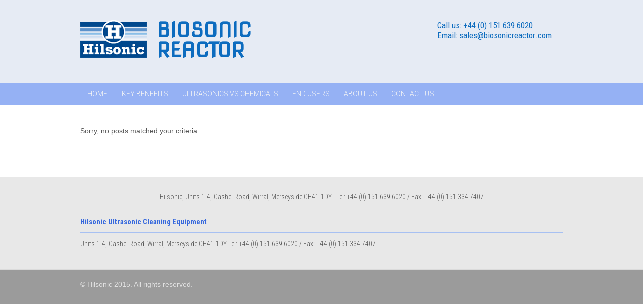

--- FILE ---
content_type: text/css
request_url: https://biosonicreactor.com/wp-content/themes/BiosonicReactor/style.css?ver=1.0.1444332677
body_size: -480
content:
/*
Theme Name: Biosonic
Template: canvas
Author: Osgnosis
Version: 1.0.1444332677
Updated: 2015-10-08 19:31:17
*/

@charset "UTF-8";

